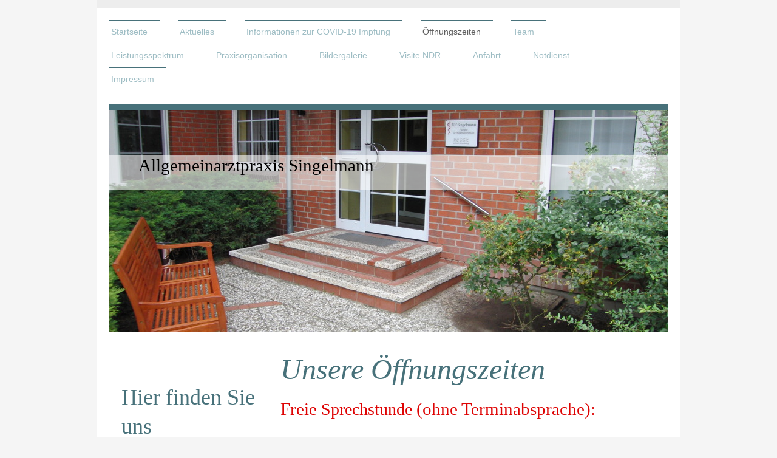

--- FILE ---
content_type: text/html; charset=UTF-8
request_url: http://www.allgemeinarztpraxis-singelmann.de/%C3%B6ffnungszeiten/
body_size: 6065
content:
<!DOCTYPE html>
<html lang="de"  ><head prefix="og: http://ogp.me/ns# fb: http://ogp.me/ns/fb# business: http://ogp.me/ns/business#">
    <meta http-equiv="Content-Type" content="text/html; charset=utf-8"/>
    <meta name="generator" content="IONOS MyWebsite"/>
        
    <link rel="dns-prefetch" href="//cdn.website-start.de/"/>
    <link rel="dns-prefetch" href="//107.mod.mywebsite-editor.com"/>
    <link rel="dns-prefetch" href="https://107.sb.mywebsite-editor.com/"/>
    <link rel="shortcut icon" href="//cdn.website-start.de/favicon.ico"/>
        <title>Allgemeinarztpraxis Singelmann - Öffnungszeiten</title>
    <style type="text/css">@media screen and (max-device-width: 1024px) {.diyw a.switchViewWeb {display: inline !important;}}</style>
    <style type="text/css">@media screen and (min-device-width: 1024px) {
            .mediumScreenDisabled { display:block }
            .smallScreenDisabled { display:block }
        }
        @media screen and (max-device-width: 1024px) { .mediumScreenDisabled { display:none } }
        @media screen and (max-device-width: 568px) { .smallScreenDisabled { display:none } }
                @media screen and (min-width: 1024px) {
            .mobilepreview .mediumScreenDisabled { display:block }
            .mobilepreview .smallScreenDisabled { display:block }
        }
        @media screen and (max-width: 1024px) { .mobilepreview .mediumScreenDisabled { display:none } }
        @media screen and (max-width: 568px) { .mobilepreview .smallScreenDisabled { display:none } }</style>
    <meta name="viewport" content="width=device-width, initial-scale=1, maximum-scale=1, minimal-ui"/>

<meta name="format-detection" content="telephone=no"/>
        <meta name="keywords" content="Arzt, Praxis, Allgemeinmedizin, Leistungen, Untersuchungen"/>
            <meta name="description" content="Willkommen bei Allgemeinarztpraxis Singelmann. Auf dieser WEbseite finden Sie Informationen zu den Leistungen unserer Arztpraxis in Lauenburg."/>
            <meta name="robots" content="index,follow"/>
        <link href="//cdn.website-start.de/templates/2115/style.css?1763478093678" rel="stylesheet" type="text/css"/>
    <link href="http://www.allgemeinarztpraxis-singelmann.de/s/style/theming.css?1691508183" rel="stylesheet" type="text/css"/>
    <link href="//cdn.website-start.de/app/cdn/min/group/web.css?1763478093678" rel="stylesheet" type="text/css"/>
<link href="//cdn.website-start.de/app/cdn/min/moduleserver/css/de_DE/common,shoppingbasket?1763478093678" rel="stylesheet" type="text/css"/>
    <link href="//cdn.website-start.de/app/cdn/min/group/mobilenavigation.css?1763478093678" rel="stylesheet" type="text/css"/>
    <link href="https://107.sb.mywebsite-editor.com/app/logstate2-css.php?site=786699515&amp;t=1768517565" rel="stylesheet" type="text/css"/>

<script type="text/javascript">
    /* <![CDATA[ */
var stagingMode = '';
    /* ]]> */
</script>
<script src="https://107.sb.mywebsite-editor.com/app/logstate-js.php?site=786699515&amp;t=1768517565"></script>

    <link href="//cdn.website-start.de/templates/2115/print.css?1763478093678" rel="stylesheet" media="print" type="text/css"/>
    <script type="text/javascript">
    /* <![CDATA[ */
    var systemurl = 'https://107.sb.mywebsite-editor.com/';
    var webPath = '/';
    var proxyName = '';
    var webServerName = 'www.allgemeinarztpraxis-singelmann.de';
    var sslServerUrl = 'https://ssl.kundenserver.de/www.allgemeinarztpraxis-singelmann.de';
    var nonSslServerUrl = 'http://www.allgemeinarztpraxis-singelmann.de';
    var webserverProtocol = 'http://';
    var nghScriptsUrlPrefix = '//107.mod.mywebsite-editor.com';
    var sessionNamespace = 'DIY_SB';
    var jimdoData = {
        cdnUrl:  '//cdn.website-start.de/',
        messages: {
            lightBox: {
    image : 'Bild',
    of: 'von'
}

        },
        isTrial: 0,
        pageId: 128411    };
    var script_basisID = "786699515";

    diy = window.diy || {};
    diy.web = diy.web || {};

        diy.web.jsBaseUrl = "//cdn.website-start.de/s/build/";

    diy.context = diy.context || {};
    diy.context.type = diy.context.type || 'web';
    /* ]]> */
</script>

<script type="text/javascript" src="//cdn.website-start.de/app/cdn/min/group/web.js?1763478093678" crossorigin="anonymous"></script><script type="text/javascript" src="//cdn.website-start.de/s/build/web.bundle.js?1763478093678" crossorigin="anonymous"></script><script type="text/javascript" src="//cdn.website-start.de/app/cdn/min/group/mobilenavigation.js?1763478093678" crossorigin="anonymous"></script><script src="//cdn.website-start.de/app/cdn/min/moduleserver/js/de_DE/common,shoppingbasket?1763478093678"></script>
<script type="text/javascript" src="https://cdn.website-start.de/proxy/apps/static/resource/dependencies/"></script><script type="text/javascript">
                    if (typeof require !== 'undefined') {
                        require.config({
                            waitSeconds : 10,
                            baseUrl : 'https://cdn.website-start.de/proxy/apps/static/js/'
                        });
                    }
                </script><script type="text/javascript" src="//cdn.website-start.de/app/cdn/min/group/pfcsupport.js?1763478093678" crossorigin="anonymous"></script>    <meta property="og:type" content="business.business"/>
    <meta property="og:url" content="http://www.allgemeinarztpraxis-singelmann.de/öffnungszeiten/"/>
    <meta property="og:title" content="Allgemeinarztpraxis Singelmann - Öffnungszeiten"/>
            <meta property="og:description" content="Willkommen bei Allgemeinarztpraxis Singelmann. Auf dieser WEbseite finden Sie Informationen zu den Leistungen unserer Arztpraxis in Lauenburg."/>
                <meta property="og:image" content="http://www.allgemeinarztpraxis-singelmann.de/s/img/emotionheader.jpg"/>
        <meta property="business:contact_data:country_name" content="Deutschland"/>
    
    <meta property="business:contact_data:locality" content="Lauenburg"/>
    
    <meta property="business:contact_data:email" content="leonsingelmann@hotmail.de"/>
    <meta property="business:contact_data:postal_code" content="21481"/>
    <meta property="business:contact_data:phone_number" content=" +49 4153 51010"/>
    
    
</head>


<body class="body   cc-pagemode-default diyfeSidebarLeft diy-market-de_DE" data-pageid="128411" id="page-128411">
    
    <div class="diyw">
        <!-- master-2 -->
<div class="diyweb">
	
<nav id="diyfeMobileNav" class="diyfeCA diyfeCA3" role="navigation">
    <a title="Navigation aufklappen/zuklappen">Navigation aufklappen/zuklappen</a>
    <ul class="mainNav1"><li class=" hasSubNavigation"><a data-page-id="128379" href="http://www.allgemeinarztpraxis-singelmann.de/" class=" level_1"><span>Startseite</span></a></li><li class=" hasSubNavigation"><a data-page-id="145796" href="http://www.allgemeinarztpraxis-singelmann.de/aktuelles/" class=" level_1"><span>Aktuelles</span></a></li><li class=" hasSubNavigation"><a data-page-id="720861" href="http://www.allgemeinarztpraxis-singelmann.de/informationen-zur-covid-19-impfung/" class=" level_1"><span>Informationen zur COVID-19 Impfung</span></a></li><li class="current hasSubNavigation"><a data-page-id="128411" href="http://www.allgemeinarztpraxis-singelmann.de/öffnungszeiten/" class="current level_1"><span>Öffnungszeiten</span></a></li><li class=" hasSubNavigation"><a data-page-id="128380" href="http://www.allgemeinarztpraxis-singelmann.de/team/" class=" level_1"><span>Team</span></a></li><li class=" hasSubNavigation"><a data-page-id="128504" href="http://www.allgemeinarztpraxis-singelmann.de/leistungsspektrum/" class=" level_1"><span>Leistungsspektrum</span></a><span class="diyfeDropDownSubOpener">&nbsp;</span><div class="diyfeDropDownSubList diyfeCA diyfeCA3"><ul class="mainNav2"><li class=" hasSubNavigation"><a data-page-id="128505" href="http://www.allgemeinarztpraxis-singelmann.de/leistungsspektrum/wunsch-igel-leistungen/" class=" level_2"><span>Wunsch (IGEL)-Leistungen</span></a></li></ul></div></li><li class=" hasSubNavigation"><a data-page-id="139290" href="http://www.allgemeinarztpraxis-singelmann.de/praxisorganisation/" class=" level_1"><span>Praxisorganisation</span></a></li><li class=" hasSubNavigation"><a data-page-id="128418" href="http://www.allgemeinarztpraxis-singelmann.de/bildergalerie/" class=" level_1"><span>Bildergalerie</span></a></li><li class=" hasSubNavigation"><a data-page-id="719658" href="http://www.allgemeinarztpraxis-singelmann.de/visite-ndr/" class=" level_1"><span>Visite NDR</span></a></li><li class=" hasSubNavigation"><a data-page-id="128410" href="http://www.allgemeinarztpraxis-singelmann.de/anfahrt/" class=" level_1"><span>Anfahrt</span></a></li><li class=" hasSubNavigation"><a data-page-id="128510" href="http://www.allgemeinarztpraxis-singelmann.de/notdienst/" class=" level_1"><span>Notdienst</span></a></li><li class=" hasSubNavigation"><a data-page-id="128382" href="http://www.allgemeinarztpraxis-singelmann.de/impressum/" class=" level_1"><span>Impressum</span></a></li></ul></nav>
			<div class="diywebLiveArea">
			<div id="diywebAppContainer1st"></div>
			</div>
	<div class="diywebLogo">
		<div class="diywebLiveArea">
			<div class="diywebMainGutter">
				<div class="diyfeGE">
					<div class="diyfeCA1">
						
    <style type="text/css" media="all">
        /* <![CDATA[ */
                .diyw #website-logo {
            text-align: left !important;
                    }
        
                /* ]]> */
    </style>

    <div id="website-logo">
    
            </div>


					</div>
				</div>
			</div>
		</div>
	</div>
	<div class="diywebNav diywebNavMain diywebNav1 diywebNavHorizontal">
		<div class="diywebLiveArea">
			<div class="diywebMainGutter">
				<div class="diyfeGE diyfeCA diyfeCA2">
					<div class="diywebGutter">
						<div class="webnavigation"><ul id="mainNav1" class="mainNav1"><li class="navTopItemGroup_1"><a data-page-id="128379" href="http://www.allgemeinarztpraxis-singelmann.de/" class="level_1"><span>Startseite</span></a></li><li class="navTopItemGroup_2"><a data-page-id="145796" href="http://www.allgemeinarztpraxis-singelmann.de/aktuelles/" class="level_1"><span>Aktuelles</span></a></li><li class="navTopItemGroup_3"><a data-page-id="720861" href="http://www.allgemeinarztpraxis-singelmann.de/informationen-zur-covid-19-impfung/" class="level_1"><span>Informationen zur COVID-19 Impfung</span></a></li><li class="navTopItemGroup_4"><a data-page-id="128411" href="http://www.allgemeinarztpraxis-singelmann.de/öffnungszeiten/" class="current level_1"><span>Öffnungszeiten</span></a></li><li class="navTopItemGroup_5"><a data-page-id="128380" href="http://www.allgemeinarztpraxis-singelmann.de/team/" class="level_1"><span>Team</span></a></li><li class="navTopItemGroup_6"><a data-page-id="128504" href="http://www.allgemeinarztpraxis-singelmann.de/leistungsspektrum/" class="level_1"><span>Leistungsspektrum</span></a></li><li class="navTopItemGroup_7"><a data-page-id="139290" href="http://www.allgemeinarztpraxis-singelmann.de/praxisorganisation/" class="level_1"><span>Praxisorganisation</span></a></li><li class="navTopItemGroup_8"><a data-page-id="128418" href="http://www.allgemeinarztpraxis-singelmann.de/bildergalerie/" class="level_1"><span>Bildergalerie</span></a></li><li class="navTopItemGroup_9"><a data-page-id="719658" href="http://www.allgemeinarztpraxis-singelmann.de/visite-ndr/" class="level_1"><span>Visite NDR</span></a></li><li class="navTopItemGroup_10"><a data-page-id="128410" href="http://www.allgemeinarztpraxis-singelmann.de/anfahrt/" class="level_1"><span>Anfahrt</span></a></li><li class="navTopItemGroup_11"><a data-page-id="128510" href="http://www.allgemeinarztpraxis-singelmann.de/notdienst/" class="level_1"><span>Notdienst</span></a></li><li class="navTopItemGroup_12"><a data-page-id="128382" href="http://www.allgemeinarztpraxis-singelmann.de/impressum/" class="level_1"><span>Impressum</span></a></li></ul></div>
					</div>
				</div>
			</div>
		</div>
	</div>
	<div class="diywebEmotionHeader">
		<div class="diywebLiveArea">
			<div class="diywebMainGutter">
				<div class="diyfeGE">
					<div class="diywebGutter">
						
<style type="text/css" media="all">
.diyw div#emotion-header {
        max-width: 920px;
        max-height: 365px;
                background: #a0a0a0;
    }

.diyw div#emotion-header-title-bg {
    left: 0%;
    top: 20%;
    width: 100%;
    height: 16%;

    background-color: #FFFFFF;
    opacity: 0.59;
    filter: alpha(opacity = 59.06);
    }

.diyw div#emotion-header strong#emotion-header-title {
    left: 5%;
    top: 20%;
    color: #000000;
        font: normal normal 29px/120% 'Times New Roman', Times, serif;
}

.diyw div#emotion-no-bg-container{
    max-height: 365px;
}

.diyw div#emotion-no-bg-container .emotion-no-bg-height {
    margin-top: 39.67%;
}
</style>
<div id="emotion-header" data-action="loadView" data-params="active" data-imagescount="1">
            <img src="http://www.allgemeinarztpraxis-singelmann.de/s/img/emotionheader.jpg?1410165721.920px.365px" id="emotion-header-img" alt=""/>
            
        <div id="ehSlideshowPlaceholder">
            <div id="ehSlideShow">
                <div class="slide-container">
                                        <div style="background-color: #a0a0a0">
                            <img src="http://www.allgemeinarztpraxis-singelmann.de/s/img/emotionheader.jpg?1410165721.920px.365px" alt=""/>
                        </div>
                                    </div>
            </div>
        </div>


        <script type="text/javascript">
        //<![CDATA[
                diy.module.emotionHeader.slideShow.init({ slides: [{"url":"http:\/\/www.allgemeinarztpraxis-singelmann.de\/s\/img\/emotionheader.jpg?1410165721.920px.365px","image_alt":"","bgColor":"#a0a0a0"}] });
        //]]>
        </script>

    
    
                  	<div id="emotion-header-title-bg"></div>
    
            <strong id="emotion-header-title" style="text-align: left">Allgemeinarztpraxis Singelmann</strong>
                    <div class="notranslate">
                <svg xmlns="http://www.w3.org/2000/svg" version="1.1" id="emotion-header-title-svg" viewBox="0 0 920 365" preserveAspectRatio="xMinYMin meet"><text style="font-family:'Times New Roman', Times, serif;font-size:29px;font-style:normal;font-weight:normal;fill:#000000;line-height:1.2em;"><tspan x="0" style="text-anchor: start" dy="0.95em">Allgemeinarztpraxis Singelmann</tspan></text></svg>
            </div>
            
    
    <script type="text/javascript">
    //<![CDATA[
    (function ($) {
        function enableSvgTitle() {
                        var titleSvg = $('svg#emotion-header-title-svg'),
                titleHtml = $('#emotion-header-title'),
                emoWidthAbs = 920,
                emoHeightAbs = 365,
                offsetParent,
                titlePosition,
                svgBoxWidth,
                svgBoxHeight;

                        if (titleSvg.length && titleHtml.length) {
                offsetParent = titleHtml.offsetParent();
                titlePosition = titleHtml.position();
                svgBoxWidth = titleHtml.width();
                svgBoxHeight = titleHtml.height();

                                titleSvg.get(0).setAttribute('viewBox', '0 0 ' + svgBoxWidth + ' ' + svgBoxHeight);
                titleSvg.css({
                   left: Math.roundTo(100 * titlePosition.left / offsetParent.width(), 3) + '%',
                   top: Math.roundTo(100 * titlePosition.top / offsetParent.height(), 3) + '%',
                   width: Math.roundTo(100 * svgBoxWidth / emoWidthAbs, 3) + '%',
                   height: Math.roundTo(100 * svgBoxHeight / emoHeightAbs, 3) + '%'
                });

                titleHtml.css('visibility','hidden');
                titleSvg.css('visibility','visible');
            }
        }

        
            var posFunc = function($, overrideSize) {
                var elems = [], containerWidth, containerHeight;
                                    elems.push({
                        selector: '#emotion-header-title',
                        overrideSize: true,
                        horPos: 9,
                        vertPos: 22                    });
                    lastTitleWidth = $('#emotion-header-title').width();
                                                elems.push({
                    selector: '#emotion-header-title-bg',
                    horPos: 0,
                    vertPos: 24                });
                                
                containerWidth = parseInt('920');
                containerHeight = parseInt('365');

                for (var i = 0; i < elems.length; ++i) {
                    var el = elems[i],
                        $el = $(el.selector),
                        pos = {
                            left: el.horPos,
                            top: el.vertPos
                        };
                    if (!$el.length) continue;
                    var anchorPos = $el.anchorPosition();
                    anchorPos.$container = $('#emotion-header');

                    if (overrideSize === true || el.overrideSize === true) {
                        anchorPos.setContainerSize(containerWidth, containerHeight);
                    } else {
                        anchorPos.setContainerSize(null, null);
                    }

                    var pxPos = anchorPos.fromAnchorPosition(pos),
                        pcPos = anchorPos.toPercentPosition(pxPos);

                    var elPos = {};
                    if (!isNaN(parseFloat(pcPos.top)) && isFinite(pcPos.top)) {
                        elPos.top = pcPos.top + '%';
                    }
                    if (!isNaN(parseFloat(pcPos.left)) && isFinite(pcPos.left)) {
                        elPos.left = pcPos.left + '%';
                    }
                    $el.css(elPos);
                }

                // switch to svg title
                enableSvgTitle();
            };

                        var $emotionImg = jQuery('#emotion-header-img');
            if ($emotionImg.length > 0) {
                // first position the element based on stored size
                posFunc(jQuery, true);

                // trigger reposition using the real size when the element is loaded
                var ehLoadEvTriggered = false;
                $emotionImg.one('load', function(){
                    posFunc(jQuery);
                    ehLoadEvTriggered = true;
                                        diy.module.emotionHeader.slideShow.start();
                                    }).each(function() {
                                        if(this.complete || typeof this.complete === 'undefined') {
                        jQuery(this).load();
                    }
                });

                                noLoadTriggeredTimeoutId = setTimeout(function() {
                    if (!ehLoadEvTriggered) {
                        posFunc(jQuery);
                    }
                    window.clearTimeout(noLoadTriggeredTimeoutId)
                }, 5000);//after 5 seconds
            } else {
                jQuery(function(){
                    posFunc(jQuery);
                });
            }

                        if (jQuery.isBrowser && jQuery.isBrowser.ie8) {
                var longTitleRepositionCalls = 0;
                longTitleRepositionInterval = setInterval(function() {
                    if (lastTitleWidth > 0 && lastTitleWidth != jQuery('#emotion-header-title').width()) {
                        posFunc(jQuery);
                    }
                    longTitleRepositionCalls++;
                    // try this for 5 seconds
                    if (longTitleRepositionCalls === 5) {
                        window.clearInterval(longTitleRepositionInterval);
                    }
                }, 1000);//each 1 second
            }

            }(jQuery));
    //]]>
    </script>

    </div>

					</div>
				</div>
			</div>
		</div>
	</div>
	<div class="diywebContent">
		<div class="diywebLiveArea">
			<div class="diywebMainGutter">
				<div class="diyfeGridGroup diyfeCA diyfeCA1">
					<div class="diywebMain diyfeGE">
						<div class="diywebGutter">
							
        <div id="content_area">
        	<div id="content_start"></div>
        	
        
        <div id="matrix_285503" class="sortable-matrix" data-matrixId="285503"><div class="n module-type-header diyfeLiveArea "> <h1><span class="diyfeDecoration">Unsere Öffnungszeiten</span></h1> </div><div class="n module-type-text diyfeLiveArea "> <p/> </div><div class="n module-type-text diyfeLiveArea "> <p><span style="font-family:times new roman;"><span style="font-size:22.0pt;"><span style="color:#DE0404;">Freie <span style="font-size:28px;">Sprechstunde</span> (ohne
Terminabsprache):</span></span></span></p>
<p> </p>
<p><span style="font-family:times new roman;"><span style="font-size:22.0pt;">Montag bis Freitag</span></span></p>
<p><span style="font-size: 22pt; font-family: 'times new roman'; line-height: 1.35;">7:30 - 11:00</span></p>
<p> </p>
<p> </p>
<p><span style="font-family:times new roman;"><span style="font-size:22.0pt;">Dienstag </span></span></p>
<p><span style="font-size: 22pt; font-family: 'times new roman'; line-height: 1.35;">16:00 - 19:00</span></p>
<p><span style="font-size: 22pt; font-family: 'times new roman'; line-height: 1.35;">und nach Vereinbarung </span></p>
<p> </p>
<p><span style="font-size: 22pt; font-family: 'times new roman'; line-height: 1.35;"><span style="color:#DE0404;">Terminabsprache bitte für Vorsorge-</span></span></p>
<p><span style="font-size: 22pt; font-family: 'times new roman'; line-height: 1.35;"><span style="color:#DE0404;">untersuchungen (z.B. Krebsvor-</span></span></p>
<p><span style="font-size: 22pt; font-family: 'times new roman'; line-height: 1.35;"><span style="color:#DE0404;">sorgen, Kinder-U-Untersuchungen,</span></span></p>
<p><span style="font-size: 22pt; font-family: 'times new roman'; line-height: 1.35;"><span style="color:#DE0404;">usw.)!</span></span></p>
<p> </p>
<p> </p>
<p> </p>
<p> </p>
<p> </p>
<p> </p>
<p> </p>
<p> </p>
<p> </p>
<p> </p> </div></div>
        
        
        </div>
						</div>
					</div>
					<div class="diywebSecondary diyfeGE diyfeCA diyfeCA3">
						<div class="diywebNav diywebNav23 diywebHideOnSmall">
							<div class="diyfeGE">
								<div class="diywebGutter">
									<div class="webnavigation"></div>
								</div>
							</div>
						</div>
						<div class="diywebSidebar">
							<div class="diyfeGE">
								<div class="diywebGutter">
									<div id="matrix_285441" class="sortable-matrix" data-matrixId="285441"><div class="n module-type-header diyfeLiveArea "> <h2><span class="diyfeDecoration">Hier finden Sie uns</span></h2> </div><div class="n module-type-text diyfeLiveArea "> <p>Allgemeinarztpraxis Singelmann</p>
<p>Am Schüsselteich 30 <br/>
21481 Lauenburg</p> </div><div class="n module-type-header diyfeLiveArea "> <h2><span class="diyfeDecoration">Kontakt</span></h2> </div><div class="n module-type-text diyfeLiveArea "> <p>Rufen Sie einfach an unter</p>
<p> </p>
<p>Telefon: +49 4153 51010</p>
<p> </p>
<p>Fax: +49 4153 51018</p>
<p> </p> </div></div>
								</div>
							</div>
						</div>
					</div>
				</div>
			</div>
		</div>
	</div>
	<div class="diywebFooter">
		<div class="diywebLiveArea">
			<div class="diywebMainGutter">
				<div class="diyfeGE diywebPull diyfeCA diyfeCA4">
					<div class="diywebGutter">
						<div id="contentfooter">
    <div class="leftrow">
                        <a rel="nofollow" href="javascript:window.print();">
                    <img class="inline" height="14" width="18" src="//cdn.website-start.de/s/img/cc/printer.gif" alt=""/>
                    Druckversion                </a> <span class="footer-separator">|</span>
                <a href="http://www.allgemeinarztpraxis-singelmann.de/sitemap/">Sitemap</a>
                        <br/> © Allgemeinarztpraxis Singelmann
            </div>
    <script type="text/javascript">
        window.diy.ux.Captcha.locales = {
            generateNewCode: 'Neuen Code generieren',
            enterCode: 'Bitte geben Sie den Code ein'
        };
        window.diy.ux.Cap2.locales = {
            generateNewCode: 'Neuen Code generieren',
            enterCode: 'Bitte geben Sie den Code ein'
        };
    </script>
    <div class="rightrow">
                    <span class="loggedout">
                <a rel="nofollow" id="login" href="https://login.1and1-editor.com/786699515/www.allgemeinarztpraxis-singelmann.de/de?pageId=128411">
                    Login                </a>
            </span>
                <p><a class="diyw switchViewWeb" href="javascript:switchView('desktop');">Webansicht</a><a class="diyw switchViewMobile" href="javascript:switchView('mobile');">Mobile-Ansicht</a></p>
                <span class="loggedin">
            <a rel="nofollow" id="logout" href="https://107.sb.mywebsite-editor.com/app/cms/logout.php">Logout</a> <span class="footer-separator">|</span>
            <a rel="nofollow" id="edit" href="https://107.sb.mywebsite-editor.com/app/786699515/128411/">Seite bearbeiten</a>
        </span>
    </div>
</div>
            <div id="loginbox" class="hidden">
                <script type="text/javascript">
                    /* <![CDATA[ */
                    function forgotpw_popup() {
                        var url = 'https://passwort.1und1.de/xml/request/RequestStart';
                        fenster = window.open(url, "fenster1", "width=600,height=400,status=yes,scrollbars=yes,resizable=yes");
                        // IE8 doesn't return the window reference instantly or at all.
                        // It may appear the call failed and fenster is null
                        if (fenster && fenster.focus) {
                            fenster.focus();
                        }
                    }
                    /* ]]> */
                </script>
                                <img class="logo" src="//cdn.website-start.de/s/img/logo.gif" alt="IONOS" title="IONOS"/>

                <div id="loginboxOuter"></div>
            </div>
        

					</div>
				</div>
			</div>
		</div>
	</div>
</div>    </div>

    
    </body>


<!-- rendered at Fri, 09 Jan 2026 03:22:09 +0100 -->
</html>
